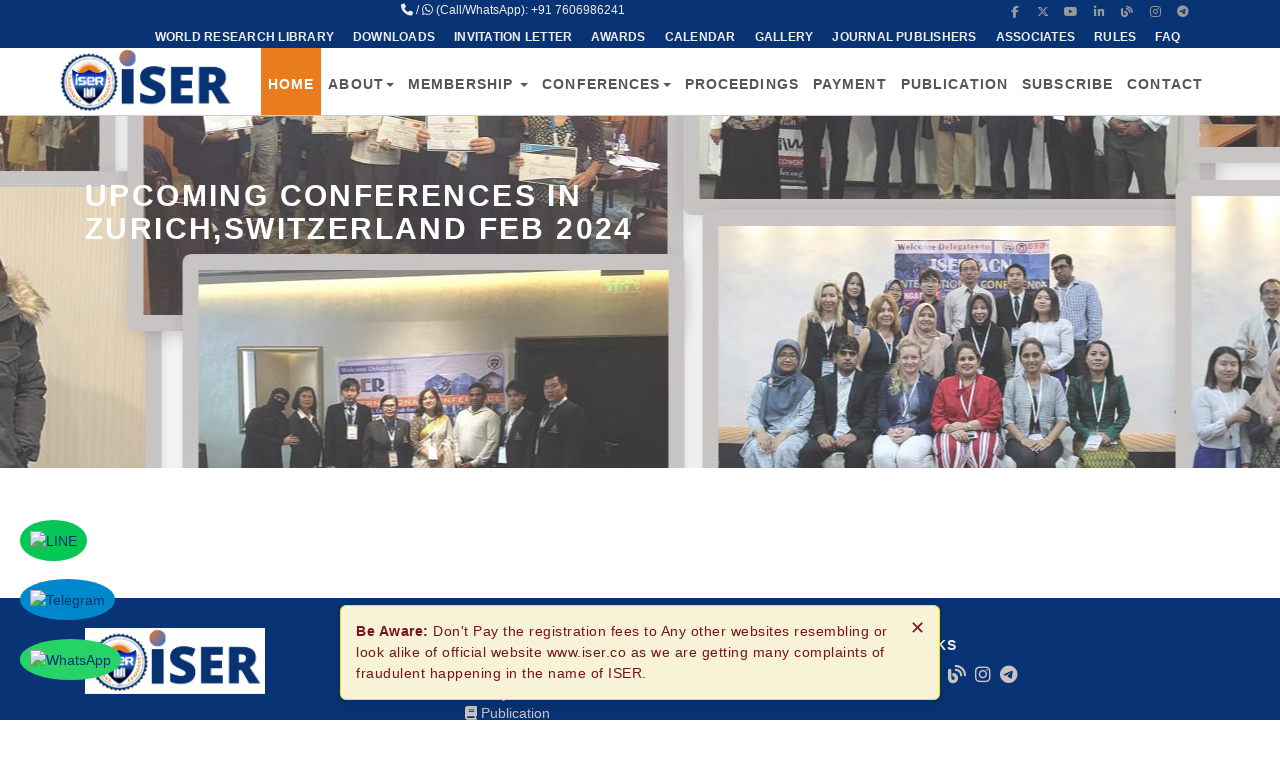

--- FILE ---
content_type: text/html; charset=UTF-8
request_url: https://iser.co/conference.php?dt=2024-02&place=Zurich,Switzerland
body_size: 6734
content:
<!DOCTYPE html>
<html lang="en">

<head>


<style>
    h1, h2, h3, h4, h5, h6, .h1, .h2, .h3, .h4, .h5, .h6 {
    font-family: "Roboto", Helvetica, Arial, sans-serif;
    font-weight: none !important;
    line-height: 1.1;
    /* color: #333333; */
}

.box-simple p {
    color: black !important;
    font-weight: 800;
}
</style>
    <script type="application/ld+json">
    {
        "@context": "https://schema.org",
        "@type": "Organization",
        "name": "ISER- International Society for Engineers and Researchers",
        "alternateName": "ISER",
        "url": "https://iser.co/",
        "logo": "https://iser.co/img/logo1.png",
        "sameAs": [
            "https://www.facebook.com/iserconference",
            "https://x.com/iser_conf",
            "https://www.instagram.com/iserconference/",
            "https://www.linkedin.com/in/iser-conferences-14306b119/"
        ]
    }
</script>

<meta charset="utf-8">
<meta name="robots" content="all,follow">
<meta name="googlebot" content="index,follow,snippet,archive">
<meta name="viewport" content="width=device-width, initial-scale=1">

    <title>Global Society for Engineers &amp; Researchers</title>
    <meta name="description" content="ISER hosts global international conferences in science, education, technology,
healthcare and research for academics, professionals and innovators." />
    <meta name="keywords" content="academic conference, medical conference, engineering," />

    
<!-- Bootstrap and Font Awesome css -->
<link rel="stylesheet" href="https://cdnjs.cloudflare.com/ajax/libs/font-awesome/4.7.0/css/font-awesome.min.css">


<link rel="stylesheet" href="css/bootstrap.min.css" media="screen">
<link href="css/style.default.css?1768619803" rel="stylesheet" id="theme-stylesheet" media="screen">
<link href="css/custom.css" rel="stylesheet" media="screen">
<link href="css/owl.carousel.css" rel="stylesheet" media="screen">
<link href="css/owl.theme.css" rel="stylesheet" media="screen">
<link rel="stylesheet" href="https://cdnjs.cloudflare.com/ajax/libs/font-awesome/6.7.2/css/all.min.css">

<!-- Favicon and apple touch icons-->
<link rel="icon" href="https://iser.co/images/favicon.ico" type="image/x-icon">
<!--    <link rel="shortcut icon" href="img/favicon.ico" type="image/x-icon" />
    <link rel="apple-touch-icon" href="img/apple-touch-icon.png" />
    <link rel="apple-touch-icon" sizes="57x57" href="img/apple-touch-icon-57x57.png" />
    <link rel="apple-touch-icon" sizes="72x72" href="img/apple-touch-icon-72x72.png" />
    <link rel="apple-touch-icon" sizes="76x76" href="img/apple-touch-icon-76x76.png" />
    <link rel="apple-touch-icon" sizes="114x114" href="img/apple-touch-icon-114x114.png" />
    <link rel="apple-touch-icon" sizes="120x120" href="img/apple-touch-icon-120x120.png" />
    <link rel="apple-touch-icon" sizes="144x144" href="img/apple-touch-icon-144x144.png" />
    <link rel="apple-touch-icon" sizes="152x152" href="img/apple-touch-icon-152x152.png" />-->

<!-- owl carousel css -->

<script src="js/jquery-1.11.0.min.js"></script>
<script src="js/bootstrap.min.js"></script>
<script src="js/jquery.cookie.js"></script>
<script src="js/waypoints.min.js"></script>
<!-- <script src="js/jquery.counterup.min.js"></script>-->

<script src="js/jquery.parallax-1.1.3.js"></script>
<script src="js/front.js"></script>
<script src="js/owl.carousel.min.js"></script>


<style type="text/css">
.breadcrumb {
    display: none;
}
</style>

<!--Start of Tawk.to Script-->
<!--Start of Tawk.to Script-->
<script type="text/javascript">
var Tawk_API=Tawk_API||{}, Tawk_LoadStart=new Date();
(function(){
var s1=document.createElement("script"),s0=document.getElementsByTagName("script")[0];
s1.async=true;
s1.src='https://embed.tawk.to/6868d08ace69b4190f3cf045/1ivcmt888';
s1.charset='UTF-8';
s1.setAttribute('crossorigin','*');
s0.parentNode.insertBefore(s1,s0);
})();
</script>
<!--End of Tawk.to Script-->
<!--End of Tawk.to Script-->

<style>
    /* Sticky LINE Icon */
    .line-icon {
        position: fixed;
        bottom: 159px; /* Adjust to stack with WhatsApp and Telegram */
        left: 20px;
        z-index: 1000;
        background-color: #06c755; /* LINE's brand color */
        border-radius: 50%;
        padding: 10px;
    }

    .line-icon img {
        width: 30px;
        height: 30px;
        box-shadow: none !important;
    }
    @media (min-width: 320px) and (max-width: 768px) {
        /* Sticky LINE Icon */
        .line-icon {
            bottom: 110px; /* Adjust to stack with WhatsApp and Telegram */
            padding: 5px;
        }
        .line-icon img {
            width: 25px;
            height: 25px;
        }
  
    }
</style>

<script>
    document.addEventListener("DOMContentLoaded", function() {
        // Create the LINE icon div
        var lineDiv = document.createElement("div");
        lineDiv.className = "line-icon";

        // Create the anchor tag
        var lineLink = document.createElement("a");
        lineLink.href = "https://line.me/ti/p/KZjb0fHbZU"; // Replace with your LINE link
        lineLink.target = "_blank";

        // Create the image tag
        var lineImg = document.createElement("img");
        lineImg.src = "https://upload.wikimedia.org/wikipedia/commons/4/41/LINE_logo.svg";
        lineImg.alt = "LINE";

        // Append image to the anchor tag
        lineLink.appendChild(lineImg);

        // Append anchor tag to the div
        lineDiv.appendChild(lineLink);

        // Append the div to the body
        document.body.appendChild(lineDiv);
    });
</script>

<style>
    /* Sticky Telegram Icon */
    .telegram-icon {
        position: fixed;
        bottom: 100px;
        /* Adjust the bottom if you want it to stack with WhatsApp */
        left: 20px;
        z-index: 1000;
        background-color: #0088cc;
        border-radius: 50%;
        padding: 10px;
    }

    .telegram-icon img {
        width: 30px;
        height: 30px;
        box-shadow: none !important;
    }
    @media (min-width: 320px) and (max-width: 768px) {
        .telegram-icon {
            bottom: 65px;
            padding: 5px;
        }
        .telegram-icon img {
            width: 25px;
            height: 25px;
        }
    }
</style>

<script>
    document.addEventListener("DOMContentLoaded", function() {
        // Create the Telegram icon div
        var telegramDiv = document.createElement("div");
        telegramDiv.className = "telegram-icon";

        // Create the anchor tag
        var telegramLink = document.createElement("a");
        telegramLink.href = "https://t.me/iserconference"; // Replace with your Telegram username or link
        telegramLink.target = "_blank";

        // Create the image tag
        var telegramImg = document.createElement("img");
        telegramImg.src = "https://upload.wikimedia.org/wikipedia/commons/8/82/Telegram_logo.svg";
        telegramImg.alt = "Telegram";

        // Append image to the anchor tag
        telegramLink.appendChild(telegramImg);

        // Append anchor tag to the div
        telegramDiv.appendChild(telegramLink);

        // Append the div to the body
        document.body.appendChild(telegramDiv);
    });
</script>

<style>
    /* Sticky WhatsApp Icon */
    .whatsapp-icon {
        position: fixed;
        bottom: 40px;
        left: 20px;
        z-index: 9999999;
        background-color: #25D366;
        border-radius: 50%;
        padding: 10px;
    }
    .whatsapp-icon img {
        width: 30px;
        height: 30px;
        box-shadow: none !important;
    }
    @media (min-width: 320px) and (max-width: 768px) {

        /* Sticky WhatsApp Icon */
        .whatsapp-icon {
            bottom: 20px;
            padding: 5px;
        }
        .whatsapp-icon img {
            width: 25px;
            height: 25px;
        }
    }
</style>
<script>
    document.addEventListener("DOMContentLoaded", function() {
        // Create the WhatsApp icon div
        var whatsappDiv = document.createElement("div");
        whatsappDiv.className = "whatsapp-icon";

        // Create the anchor tag
        var whatsappLink = document.createElement("a");
        whatsappLink.href = "https://wa.me/+917606986241"; // Replace with your number
        whatsappLink.target = "_blank";

        // Create the image tag
        var whatsappImg = document.createElement("img");
        whatsappImg.src = "https://upload.wikimedia.org/wikipedia/commons/6/6b/WhatsApp.svg";
        whatsappImg.alt = "WhatsApp";

        // Append image to the anchor tag
        whatsappLink.appendChild(whatsappImg);

        // Append anchor tag to the div
        whatsappDiv.appendChild(whatsappLink);

        // Append the div to the body
        document.body.appendChild(whatsappDiv);
    });
</script>


<style>
#topBtn {
    display: none;
    position: fixed;
    bottom: 130px;
    right: 30px;
    z-index: 99;
    font-size: 18px;
    border: none;
    outline: none;
    background-color: #e97c1f;
    color: white;
    cursor: pointer;
    padding: 15px;
    border-radius: 10px;
}

@media only screen and (min-width: 320px) and (max-width:768px) {
    #topBtn {
        bottom: 115px;
        right: 42px;
        padding: 10px;
    }
}
</style>


<button onclick="topFunction()" id="topBtn" title="Go to top"><i class="fa-solid fa-arrow-up"></i></button>

<script>

  let mybutton = document.getElementById("topBtn");

  window.onscroll = function() { scrollFunction(); };

  function scrollFunction() {
    if (document.body.scrollTop > 20 || document.documentElement.scrollTop > 20) {
      mybutton.style.display = "block";
    } else {
      mybutton.style.display = "none";
    }
  }

  function topFunction() {
    window.scrollTo({
      top: 0,
      behavior: "smooth"
    });
  }
</script>


<!--Start of Tawk.to Script-->

<script type="text/javascript">

var Tawk_API=Tawk_API||{}, Tawk_LoadStart=new Date();

(function(){

var s1=document.createElement("script"),s0=document.getElementsByTagName("script")[0];

s1.async=true;

s1.src='https://embed.tawk.to/5e8a7d8e35bcbb0c9aae1b54/default';

s1.charset='UTF-8';

s1.setAttribute('crossorigin','*');

s0.parentNode.insertBefore(s1,s0);

})();

</script>

<!--End of Tawk.to Script-->




    </head>

<body>

    <div id="all">


         <style>
.social a {
    font-size: 1.5rem;
    color: #333;
    transition: transform 0.3s ease-in-out;
}

.social a:hover {
    transform: scale(1.2);
}

#top {
    background: #083374;
    color: #eeeeee;
    padding: 2px 0;
}

@media (min-width: 320px) and (max-width: 535px) {
    #top p {
        display: flow;
    }
}

@media (max-width: 768px) {

    .contact,
    .social {
        flex: 1;
    }

    #top .social {
        display: flex;
        padding-top: 12px;
    }
    .social {
        display: none !important;
    }
    .callstyl{
        text-align: center !important;
    }
    #top {
        padding: 0;
        padding-top: 15px;
    }

}
 </style>

 <header>

     <div id="top">

         <div class="container">

             <div class="row d-flex flex-column flex-md-row align-items-center justify-content-between">
                 <div
                     class="col-12 col-md-6 contact d-flex align-items-center justify-content-center justify-content-md-start text-center text-md-left">
                     <p class="mb-0 callstyl"><i class="fa fa-phone"></i> / <i class="fa-brands fa-whatsapp"></i> (Call/WhatsApp): +91
                         7606986241</p>
                 </div>

                 <div class="col-12 col-md-6 d-flex align-items-center justify-content-center justify-content-md-end">
                     <div class="social d-flex flex-wrap">
                         <a href="https://www.facebook.com/ISER-283676175355010/" class="external facebook mx-2"
                             data-animate-hover="pulse">
                             <i class="fa-brands fa-facebook-f"></i>
                         </a>
                         <a href="https://twitter.com/iser_conf" class="external twitter mx-2"
                             data-animate-hover="pulse">
                             <i class="fa-brands fa-x-twitter"></i>
                         </a>
                         <a href="https://www.youtube.com/playlist?list=PLdwlsxrvS3ZjHsza9OEEUJdKkHDoRKyI4"
                             class="external youtube mx-2" data-animate-hover="pulse">
                             <i class="fa-brands fa-youtube"></i>
                         </a>
                         <a href="https://www.linkedin.com/in/iser-conferences-14306b119?trk=hp-identity-name"
                             class="external linkedin mx-2" data-animate-hover="pulse">
                             <i class="fa-brands fa-linkedin-in"></i>
                         </a>
                         <a href="http://blog.iser.co" class="external blog mx-2" data-animate-hover="pulse"
                             target="_blank">
                             <i class="fa-solid fa-blog"></i>
                         </a>
                         <a href="https://www.instagram.com/iserconference/" class="external instagram mx-2"
                             data-animate-hover="pulse" target="_blank">
                             <i class="fa-brands fa-instagram"></i>
                         </a>
                         <!-- <a href="https://in.pinterest.com/a4fade7333712bdbb3f3bd0e4643f9/_saved/"
                             class="external pinterest mx-2" data-animate-hover="pulse" target="_blank">
                             <i class="fa-brands fa-pinterest"></i>
                         </a> -->
                         <a href="https://t.me/iserconference" class="external telegram mx-2" data-animate-hover="pulse"
                             target="_blank">
                             <i class="fa-brands fa-telegram"></i>
                         </a>
                     </div>
                 </div>
             </div>


             <div class="col-md-12 col-lg-12">

                 <div class="login">


                     <a href="http://worldresearchlibrary.org/" target="_blank"><span
                             class="hidden-xs text-uppercase">World Research Library</span></a>

                     <a href="download.php"><span class="hidden-xs text-uppercase">Downloads</span></a>

                     <a href="invitation-letter.php"><span class="hidden-xs text-uppercase">Invitation Letter</span></a>

                     <a href="awards.php"><span class="hidden-xs text-uppercase">Awards</span></a>

                     <a href="Calendar.php"><span class="hidden-xs text-uppercase">Calendar</span></a>

                     <a href="http://conferencegallery.com/" target="_blank"><span
                             class="hidden-xs text-uppercase">Gallery</span></a>

                     <a href="journal_publishers.php"><span class="hidden-xs text-uppercase">Journal
                             Publishers</span></a>

                     <a href="home-associate.php"><span class="hidden-xs text-uppercase">Associates</span></a>

                     <a href="rules.php"><span class="hidden-xs text-uppercase">Rules</span></a>

                     <a href="faq.php"><span class="hidden-xs text-uppercase">FAQ</span></a>
                 </div>

             </div>

         </div>

     </div>







     <div class="navbar-affixed-top" data-offset-top="200">



         <div class="navbar navbar-default yamm" role="navigation" id="navbar">



             <div class="container">

                 <div class="navbar-header">



                     <a class="navbar-brand home" href="./">

                         <img src="img/logo1.png" alt="Universal logo" class="hidden-xs hidden-sm" style="width:180px"
                             ;>

                         <img src="img/logo-small.png" alt="Universal logo" class="visible-xs visible-sm"><span
                             class="sr-only">Universal - go to homepage</span> </a>

                     <div class="navbar-buttons">

                         <button type="button" class="navbar-toggle btn-template-main" data-toggle="collapse"
                             data-target="#navigation">

                             <span class="sr-only">Toggle navigation</span>

                             <i class="fa fa-align-justify"></i>

                         </button>

                     </div>

                 </div>

                 <!--/.navbar-header -->



                 <div class="navbar-collapse collapse" id="navigation">



                     <ul class="nav navbar-nav navbar-right">

                         <li class="active">

                             <a href="./">Home</a>
                         </li>

                         <li class="dropdown use-yamm yamm-fw">

                             <a href="#" class="dropdown-toggle" data-toggle="dropdown">About<b class="caret"></b></a>

                             <ul class="dropdown-menu">

                                 <li><a href="aboutiser.php">About ISER</a></li>

                                 <li><a href="aims_and_objectives.php">Aim & Objective</a></li>

                                 <li><a href="organize.php">Organizing the Conferences</a></li>

                                 <li><a href="collaboration.php">Collaboration</a></li>

                                 

                             </ul>
                         </li>

                         <li class="dropdown use-yamm yamm-fw">

                             <a href="javascript: void(0)" class="dropdown-toggle" data-toggle="dropdown">Membership <b
                                     class="caret"></b></a>

                             <ul class="dropdown-menu">

                                 <li><a href="editorial.php">Join as Editorial Board Member</a> </li>

                                 <li><a href="committee.php">Committee</a></li>



                             </ul>

                         </li>

                         <!--<li class="dropdown use-yamm yamm-fw">

                                    <a href="registration.php" >Registration</a></li>-->



                         <li class="dropdown use-yamm yamm-fw">

                             <a href="#" class="dropdown-toggle" data-toggle="dropdown">Conferences<b
                                     class="caret"></b></a>

                             <ul class="dropdown-menu">

                                 <li><a href="all_conferences.php">All Conferences</a></li>

                                 <li><a href="http://www.canada.iser.co/">Conferences in Canada</a></li>

                                 <li><a href="paper_submission.php">Paper Submission</a></li>

                                 <li><a href="conference_payment.php">Conference Payment</a></li>

                             </ul>
                         </li>



                         <!--<li class="dropdown use-yamm yamm-fw">

                                    <a href="paper_submission.php"  >Submission</a></li>-->





                         <li class="dropdown">

                             <a href="http://worldresearchlibrary.org/" target="_blank">Proceedings </a>
                         </li>



                         <li class="dropdown">

                             <a href="https://iser.co/conference_payment.php" target="_blank">Payment</a>
                         </li>



                         <li class=""><a href="publication.php">Publication</a></li>

                         <li class="dropdown"><a href="https://iser.co/SUBSCRIBE" target="_blank">Subscribe</a></li>

                         <li class="dropdown"><a href="contact.php">Contact</a></li>

                     </ul>



                 </div>

                 <!--/.nav-collapse -->







                 <div class="collapse clearfix" id="search">



                     <form class="navbar-form" role="search">

                         <div class="input-group">

                             <input type="text" class="form-control" placeholder="Search">

                             <span class="input-group-btn">



                                 <button type="submit" class="btn btn-template-main"><i
                                         class="fa fa-search"></i></button>



                             </span>

                         </div>

                     </form>



                 </div>

                 <!--/.nav-collapse -->



             </div>





         </div>

         <!-- /#navbar -->



     </div>







 </header>
        <!-- body -->
        <div id="heading-breadcrumbs">
            <div class="container">
                <div class="row">
                    <div class="col-md-7">
                        <h1>Upcoming Conferences in Zurich,Switzerland                            Feb 2024 </h1>
                    </div>
                    <div class="col-md-5">
                        <ul class="breadcrumb">
                            
                        </ul>

                    </div>
                </div>
            </div>
        </div>
        <section>
            <div class="container">

                <div class="row">



                    <div class="col-md-12">



                        <div class="heading">
                            <h2 style="display:none">Upcoming Conferences in Zurich,Switzerland                                Feb 2024</h2>
                        </div>

                        <div class="row same-height-row">




                            



                            





                        </div>
                        <!-- /.container -->
                    </div>
                </div>
            </div>

        </section>
        <!-- /body -->

            <footer id="footer">
        <div class="container">
            <div class="col-md-4">
                <img src="img/logo1.png" alt="Universal logo" style="width:180px" ;="">
            </div>

            <div class="col-md-4">
                <h4>Quick Links</h4>
                <ul style="list-style: none; padding: 0;">
                    <li>
                        <a href="https://iser.co/paper_submission.php">
                            <i class="fas fa-file-alt"></i>  Paper Submission
                        </a>
                    </li>
                    <li>
                        <a href="https://iser.co/conference_payment.php">
                            <i class="fas fa-credit-card"></i>  Payment
                        </a>
                    </li>
                    <li>
                        <a href="https://iser.co/publication.php">
                            <i class="fas fa-book"></i>  Publication
                        </a>
                    </li>
                    <li>
                        <a href="https://iser.co/contact.php">
                            <i class="fas fa-envelope"></i>  Contact Us
                        </a>
                    </li>
                </ul>
            </div>

            <!-- Add this in your <head> section if not already included -->
            <!-- <link rel="stylesheet" href="https://cdnjs.cloudflare.com/ajax/libs/font-awesome/6.5.0/css/all.min.css"> -->


            <div class="col-md-4">
                <h4>Social Links</h4>
                <div class="d-flex flex-wrap sociallinksimg">
                    <a href="https://www.facebook.com/ISER-283676175355010/" class="external facebook mx-2"
                        data-animate-hover="pulse">
                        <i class="fa-brands fa-facebook-f"></i>
                    </a>
                    <a href="https://twitter.com/iser_conf" class="external twitter mx-2" data-animate-hover="pulse">
                        <i class="fa-brands fa-x-twitter"></i>
                    </a>
                    <a href="https://www.youtube.com/playlist?list=PLdwlsxrvS3ZjHsza9OEEUJdKkHDoRKyI4"
                        class="external youtube mx-2" data-animate-hover="pulse">
                        <i class="fa-brands fa-youtube"></i>
                    </a>
                    <a href="https://www.linkedin.com/in/iser-conferences-14306b119?trk=hp-identity-name"
                        class="external linkedin mx-2" data-animate-hover="pulse">
                        <i class="fa-brands fa-linkedin-in"></i>
                    </a>
                    <a href="http://blog.iser.co" class="external blog mx-2" data-animate-hover="pulse" target="_blank">
                        <i class="fa-solid fa-blog"></i>
                    </a>
                    <a href="https://www.instagram.com/iserconference/" class="external instagram mx-2"
                        data-animate-hover="pulse" target="_blank">
                        <i class="fa-brands fa-instagram"></i>
                    </a>
                    <!-- <a href="https://in.pinterest.com/a4fade7333712bdbb3f3bd0e4643f9/_saved/"
                             class="external pinterest mx-2" data-animate-hover="pulse" target="_blank">
                             <i class="fa-brands fa-pinterest"></i>
                         </a> -->
                    <a href="https://t.me/iserconference" class="external telegram mx-2" data-animate-hover="pulse"
                        target="_blank">
                        <i class="fa-brands fa-telegram"></i>
                    </a>
                </div>
            </div>


        </div>



        <div></div>
        <div id="copyright">
            <div class="container">
                <div class="col-md-12">
                    <p>&copy; 2026 ISER</p>
                </div>
            </div>
        </div>


        </div>


        </div>

        </div>

    </footer>

    <!--<div id="copyright">
            <div class="container">
                <div class="col-md-12">
                     &copy; 2026 ISER</p>
                    </div>
            </div>
        </div>-->


         <style>
     /* Popup Notification Styles */
     .popup-notification {
         position: fixed;
         bottom: 20px;
         left: 20px;
         right: 20px;
         background-color: #f8f2d7;
         border: 1px solid #fbe300;
         color: #77141d;
         padding: 15px 50px 15px 15px;
         border-radius: 6px;
         box-shadow: 0 4px 12px rgba(0, 0, 0, 0.15);
         z-index: 1000;
         font-size: 14px;
         line-height: 1.5;
         max-width: 600px;
         margin: 0 auto;
         letter-spacing: 0.5px;
     }

     .popup-close {
         position: absolute;
         top: 10px;
         right: 10px;
         width: 24px;
         height: 24px;
         background-color: transparent;
         border: none;
         cursor: pointer;
         display: flex;
         align-items: center;
         justify-content: center;
         font-size: 18px;
         color: #721c24;
     }

     .popup-close:hover {
         color: #5a171d;
     }

     .popup-content {
         font-weight: 500;
     }

     /* Makes sure the popup is readable on small screens */
     @media (max-width: 480px) {
         .popup-notification {
             bottom: 10px;
             left: 10px;
             right: 10px;
             padding: 12px 40px 12px 12px;
             font-size: 13px;
         }
     }
 </style>

 <!-- Popup Notification -->
 <div class="popup-notification" id="warning-popup">
     <button class="popup-close" id="close-popup">✕</button>
     <div class="popup-content">
         <strong>Be Aware:</strong> Don't Pay the registration fees to Any other websites resembling or look alike of official website www.iser.co as we are getting many complaints of fraudulent happening in the name of ISER.
        </div>
 </div>

 <script>
     // Get the popup and close button elements
     const popup = document.getElementById('warning-popup');
     const closeButton = document.getElementById('close-popup');

     // Check if the popup has been closed before and when
     const popupClosedTime = localStorage.getItem('popupClosedTime');
     const currentTime = new Date().getTime();

     // Check if enough time has passed since last closing (12 hours)
     const twelveHoursInMs = 12 * 60 * 60 * 1000;

     if (!popupClosedTime || (currentTime - parseInt(popupClosedTime)) > twelveHoursInMs) {
         // Show popup if it hasn't been closed or if 12 hours have passed
         popup.style.display = 'block';
     } else {
         // Hide popup if it was closed less than 12 hours ago
         popup.style.display = 'none';
     }

     // Add event listener to close button
     closeButton.addEventListener('click', function() {
         popup.style.display = 'none';

         // Store the time when the popup was closed
         localStorage.setItem('popupClosedTime', new Date().getTime());
     });
 </script>

<script>
let lastScrollTop = 0;
const header = document.querySelector('header');

// Inject inline styles to enable hide/show behavior
header.style.position = 'fixed';
header.style.top = '0';
header.style.left = '0';
header.style.right = '0';
header.style.zIndex = '9999';
header.style.transition = 'top 0.3s';

window.addEventListener('scroll', function () {
    let scrollTop = window.pageYOffset || document.documentElement.scrollTop;

    if (scrollTop > lastScrollTop) {
        // Scroll down
        header.style.top = '-200px'; // Adjust if header is taller
    } else {
        // Scroll up
        header.style.top = '0';
    }

    lastScrollTop = scrollTop <= 0 ? 0 : scrollTop;
});
</script>
    </div>

<script defer src="https://static.cloudflareinsights.com/beacon.min.js/vcd15cbe7772f49c399c6a5babf22c1241717689176015" integrity="sha512-ZpsOmlRQV6y907TI0dKBHq9Md29nnaEIPlkf84rnaERnq6zvWvPUqr2ft8M1aS28oN72PdrCzSjY4U6VaAw1EQ==" data-cf-beacon='{"version":"2024.11.0","token":"cacc185a75804e089e70c605bfe62a29","r":1,"server_timing":{"name":{"cfCacheStatus":true,"cfEdge":true,"cfExtPri":true,"cfL4":true,"cfOrigin":true,"cfSpeedBrain":true},"location_startswith":null}}' crossorigin="anonymous"></script>
</body>

</html>